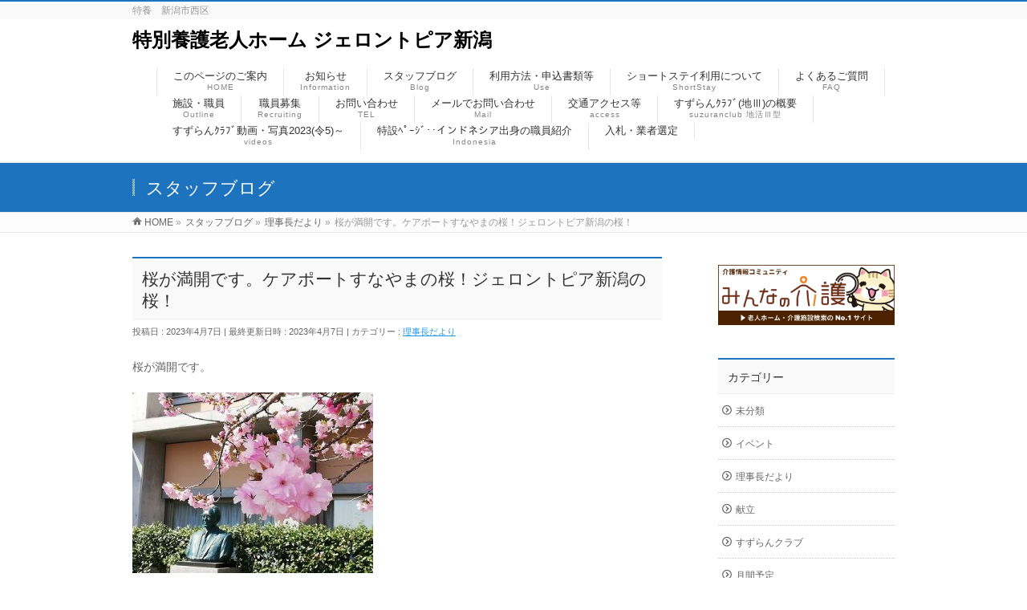

--- FILE ---
content_type: text/html; charset=UTF-8
request_url: http://www.gerontopia-niigata.com/chief-director/%E6%A1%9C%E3%81%8C%E6%BA%80%E9%96%8B%E3%81%A7%E3%81%99%E3%80%82%E3%82%B1%E3%82%A2%E3%83%9D%E3%83%BC%E3%83%88%E3%81%99%E3%81%AA%E3%82%84%E3%81%BE%E3%81%AE%E6%A1%9C%EF%BC%81%E3%82%B8%E3%82%A7%E3%83%AD/
body_size: 38208
content:
<!DOCTYPE html>
<!--[if IE]>
<meta http-equiv="X-UA-Compatible" content="IE=Edge">
<![endif]-->
<html xmlns:fb="http://ogp.me/ns/fb#" lang="ja">
<head>
<meta charset="UTF-8" />
<link rel="start" href="http://www.gerontopia-niigata.com" title="HOME" />

<meta id="viewport" name="viewport" content="width=device-width, initial-scale=1">
<title>桜が満開です。ケアポートすなやまの桜！ジェロントピア新潟の桜！ | 特別養護老人ホーム  ジェロントピア新潟</title>
<!--[if lt IE 9]><script src="http://www.gerontopia-niigata.com/wp-content/themes/biz-vektor/js/html5.js"></script><![endif]-->
<link rel='dns-prefetch' href='//maxcdn.bootstrapcdn.com' />
<link rel='dns-prefetch' href='//fonts.googleapis.com' />
<link rel='dns-prefetch' href='//s.w.org' />
<link rel="alternate" type="application/rss+xml" title="特別養護老人ホーム  ジェロントピア新潟 &raquo; フィード" href="http://www.gerontopia-niigata.com/feed/" />
<link rel="alternate" type="application/rss+xml" title="特別養護老人ホーム  ジェロントピア新潟 &raquo; コメントフィード" href="http://www.gerontopia-niigata.com/comments/feed/" />
<link rel="alternate" type="application/rss+xml" title="特別養護老人ホーム  ジェロントピア新潟 &raquo; 桜が満開です。ケアポートすなやまの桜！ジェロントピア新潟の桜！ のコメントのフィード" href="http://www.gerontopia-niigata.com/chief-director/%e6%a1%9c%e3%81%8c%e6%ba%80%e9%96%8b%e3%81%a7%e3%81%99%e3%80%82%e3%82%b1%e3%82%a2%e3%83%9d%e3%83%bc%e3%83%88%e3%81%99%e3%81%aa%e3%82%84%e3%81%be%e3%81%ae%e6%a1%9c%ef%bc%81%e3%82%b8%e3%82%a7%e3%83%ad/feed/" />
<meta name="description" content="桜が満開です。父の銅像の前の桜！小学生が毎日通学する通学路の桜！ケアポートすなやまの桜！桜を見るたびに日本で生まれてよかったと思います。" />
<style type="text/css">.keyColorBG,.keyColorBGh:hover,.keyColor_bg,.keyColor_bg_hover:hover{background-color: #1e73be;}.keyColorCl,.keyColorClh:hover,.keyColor_txt,.keyColor_txt_hover:hover{color: #1e73be;}.keyColorBd,.keyColorBdh:hover,.keyColor_border,.keyColor_border_hover:hover{border-color: #1e73be;}.color_keyBG,.color_keyBGh:hover,.color_key_bg,.color_key_bg_hover:hover{background-color: #1e73be;}.color_keyCl,.color_keyClh:hover,.color_key_txt,.color_key_txt_hover:hover{color: #1e73be;}.color_keyBd,.color_keyBdh:hover,.color_key_border,.color_key_border_hover:hover{border-color: #1e73be;}</style>
		<script type="text/javascript">
			window._wpemojiSettings = {"baseUrl":"https:\/\/s.w.org\/images\/core\/emoji\/2.3\/72x72\/","ext":".png","svgUrl":"https:\/\/s.w.org\/images\/core\/emoji\/2.3\/svg\/","svgExt":".svg","source":{"concatemoji":"http:\/\/www.gerontopia-niigata.com\/wp-includes\/js\/wp-emoji-release.min.js?ver=4.8.1"}};
			!function(a,b,c){function d(a){var b,c,d,e,f=String.fromCharCode;if(!k||!k.fillText)return!1;switch(k.clearRect(0,0,j.width,j.height),k.textBaseline="top",k.font="600 32px Arial",a){case"flag":return k.fillText(f(55356,56826,55356,56819),0,0),b=j.toDataURL(),k.clearRect(0,0,j.width,j.height),k.fillText(f(55356,56826,8203,55356,56819),0,0),c=j.toDataURL(),b===c&&(k.clearRect(0,0,j.width,j.height),k.fillText(f(55356,57332,56128,56423,56128,56418,56128,56421,56128,56430,56128,56423,56128,56447),0,0),b=j.toDataURL(),k.clearRect(0,0,j.width,j.height),k.fillText(f(55356,57332,8203,56128,56423,8203,56128,56418,8203,56128,56421,8203,56128,56430,8203,56128,56423,8203,56128,56447),0,0),c=j.toDataURL(),b!==c);case"emoji4":return k.fillText(f(55358,56794,8205,9794,65039),0,0),d=j.toDataURL(),k.clearRect(0,0,j.width,j.height),k.fillText(f(55358,56794,8203,9794,65039),0,0),e=j.toDataURL(),d!==e}return!1}function e(a){var c=b.createElement("script");c.src=a,c.defer=c.type="text/javascript",b.getElementsByTagName("head")[0].appendChild(c)}var f,g,h,i,j=b.createElement("canvas"),k=j.getContext&&j.getContext("2d");for(i=Array("flag","emoji4"),c.supports={everything:!0,everythingExceptFlag:!0},h=0;h<i.length;h++)c.supports[i[h]]=d(i[h]),c.supports.everything=c.supports.everything&&c.supports[i[h]],"flag"!==i[h]&&(c.supports.everythingExceptFlag=c.supports.everythingExceptFlag&&c.supports[i[h]]);c.supports.everythingExceptFlag=c.supports.everythingExceptFlag&&!c.supports.flag,c.DOMReady=!1,c.readyCallback=function(){c.DOMReady=!0},c.supports.everything||(g=function(){c.readyCallback()},b.addEventListener?(b.addEventListener("DOMContentLoaded",g,!1),a.addEventListener("load",g,!1)):(a.attachEvent("onload",g),b.attachEvent("onreadystatechange",function(){"complete"===b.readyState&&c.readyCallback()})),f=c.source||{},f.concatemoji?e(f.concatemoji):f.wpemoji&&f.twemoji&&(e(f.twemoji),e(f.wpemoji)))}(window,document,window._wpemojiSettings);
		</script>
		<style type="text/css">
img.wp-smiley,
img.emoji {
	display: inline !important;
	border: none !important;
	box-shadow: none !important;
	height: 1em !important;
	width: 1em !important;
	margin: 0 .07em !important;
	vertical-align: -0.1em !important;
	background: none !important;
	padding: 0 !important;
}
</style>
<link rel='stylesheet' id='contact-form-7-css'  href='http://www.gerontopia-niigata.com/wp-content/plugins/contact-form-7/includes/css/styles.css?ver=4.9' type='text/css' media='all' />
<link rel='stylesheet' id='Biz_Vektor_common_style-css'  href='http://www.gerontopia-niigata.com/wp-content/themes/biz-vektor/css/bizvektor_common_min.css?ver=1.9.14' type='text/css' media='all' />
<link rel='stylesheet' id='Biz_Vektor_Design_style-css'  href='http://www.gerontopia-niigata.com/wp-content/themes/biz-vektor/design_skins/003/css/003.css?ver=1.9.14' type='text/css' media='all' />
<link rel='stylesheet' id='Biz_Vektor_plugin_sns_style-css'  href='http://www.gerontopia-niigata.com/wp-content/themes/biz-vektor/plugins/sns/style_bizvektor_sns.css?ver=4.8.1' type='text/css' media='all' />
<link rel='stylesheet' id='Biz_Vektor_add_font_awesome-css'  href='//maxcdn.bootstrapcdn.com/font-awesome/4.3.0/css/font-awesome.min.css?ver=4.8.1' type='text/css' media='all' />
<link rel='stylesheet' id='Biz_Vektor_add_web_fonts-css'  href='//fonts.googleapis.com/css?family=Droid+Sans%3A700%7CLato%3A900%7CAnton&#038;ver=4.8.1' type='text/css' media='all' />
<link rel='stylesheet' id='jquery.lightbox.min.css-css'  href='http://www.gerontopia-niigata.com/wp-content/plugins/wp-jquery-lightbox/styles/lightbox.min.css?ver=1.4.6' type='text/css' media='all' />
<script type='text/javascript' src='http://www.gerontopia-niigata.com/wp-includes/js/jquery/jquery.js?ver=1.12.4'></script>
<script type='text/javascript' src='http://www.gerontopia-niigata.com/wp-includes/js/jquery/jquery-migrate.min.js?ver=1.4.1'></script>
<link rel='https://api.w.org/' href='http://www.gerontopia-niigata.com/wp-json/' />
<link rel="EditURI" type="application/rsd+xml" title="RSD" href="http://www.gerontopia-niigata.com/xmlrpc.php?rsd" />
<link rel="wlwmanifest" type="application/wlwmanifest+xml" href="http://www.gerontopia-niigata.com/wp-includes/wlwmanifest.xml" /> 
<link rel='prev' title='2023年度4月誕生会を実施しました。' href='http://www.gerontopia-niigata.com/chief-director/2023%e5%b9%b4%e5%ba%a64%e6%9c%88%e8%aa%95%e7%94%9f%e4%bc%9a%e3%82%92%e5%ae%9f%e6%96%bd%e3%81%97%e3%81%be%e3%81%97%e3%81%9f%e3%80%82/' />
<link rel='next' title='5月の予定' href='http://www.gerontopia-niigata.com/%e6%9c%88%e9%96%93%e4%ba%88%e5%ae%9a/5%e6%9c%88%e3%81%ae%e4%ba%88%e5%ae%9a-2/' />
<link rel="canonical" href="http://www.gerontopia-niigata.com/chief-director/%e6%a1%9c%e3%81%8c%e6%ba%80%e9%96%8b%e3%81%a7%e3%81%99%e3%80%82%e3%82%b1%e3%82%a2%e3%83%9d%e3%83%bc%e3%83%88%e3%81%99%e3%81%aa%e3%82%84%e3%81%be%e3%81%ae%e6%a1%9c%ef%bc%81%e3%82%b8%e3%82%a7%e3%83%ad/" />
<link rel='shortlink' href='http://www.gerontopia-niigata.com/?p=8669' />
<link rel="alternate" type="application/json+oembed" href="http://www.gerontopia-niigata.com/wp-json/oembed/1.0/embed?url=http%3A%2F%2Fwww.gerontopia-niigata.com%2Fchief-director%2F%25e6%25a1%259c%25e3%2581%258c%25e6%25ba%2580%25e9%2596%258b%25e3%2581%25a7%25e3%2581%2599%25e3%2580%2582%25e3%2582%25b1%25e3%2582%25a2%25e3%2583%259d%25e3%2583%25bc%25e3%2583%2588%25e3%2581%2599%25e3%2581%25aa%25e3%2582%2584%25e3%2581%25be%25e3%2581%25ae%25e6%25a1%259c%25ef%25bc%2581%25e3%2582%25b8%25e3%2582%25a7%25e3%2583%25ad%2F" />
<link rel="alternate" type="text/xml+oembed" href="http://www.gerontopia-niigata.com/wp-json/oembed/1.0/embed?url=http%3A%2F%2Fwww.gerontopia-niigata.com%2Fchief-director%2F%25e6%25a1%259c%25e3%2581%258c%25e6%25ba%2580%25e9%2596%258b%25e3%2581%25a7%25e3%2581%2599%25e3%2580%2582%25e3%2582%25b1%25e3%2582%25a2%25e3%2583%259d%25e3%2583%25bc%25e3%2583%2588%25e3%2581%2599%25e3%2581%25aa%25e3%2582%2584%25e3%2581%25be%25e3%2581%25ae%25e6%25a1%259c%25ef%25bc%2581%25e3%2582%25b8%25e3%2582%25a7%25e3%2583%25ad%2F&#038;format=xml" />
<!-- [ BizVektor OGP ] -->
<meta property="og:site_name" content="特別養護老人ホーム  ジェロントピア新潟" />
<meta property="og:url" content="http://www.gerontopia-niigata.com/chief-director/%e6%a1%9c%e3%81%8c%e6%ba%80%e9%96%8b%e3%81%a7%e3%81%99%e3%80%82%e3%82%b1%e3%82%a2%e3%83%9d%e3%83%bc%e3%83%88%e3%81%99%e3%81%aa%e3%82%84%e3%81%be%e3%81%ae%e6%a1%9c%ef%bc%81%e3%82%b8%e3%82%a7%e3%83%ad/" />
<meta property="fb:app_id" content="" />
<meta property="og:type" content="article" />
<meta property="og:title" content="桜が満開です。ケアポートすなやまの桜！ジェロントピア新潟の桜！ | 特別養護老人ホーム  ジェロントピア新潟" />
<meta property="og:description" content="桜が満開です。    父の銅像の前の桜！    小学生が毎日通学する通学路の桜！    ケアポートすなやまの桜！    桜を見るたびに日本で生まれてよかったと思います。" />
<!-- [ /BizVektor OGP ] -->
<!--[if lte IE 8]>
<link rel="stylesheet" type="text/css" media="all" href="http://www.gerontopia-niigata.com/wp-content/themes/biz-vektor/design_skins/003/css/003_oldie.css" />
<![endif]-->
<link rel="SHORTCUT ICON" HREF="//www.gerontopia-niigata.com/wp-content/uploads/2019/03/favicon.ico" /><link rel="pingback" href="http://www.gerontopia-niigata.com/xmlrpc.php" />
		<style type="text/css" id="wp-custom-css">
			.osu {
cursor:pointer;
}		</style>
			<style type="text/css">

a { color:#259bea }

#searchform input[type=submit],
p.form-submit input[type=submit],
form#searchform input#searchsubmit,
.content form input.wpcf7-submit,
#confirm-button input,
a.btn,
.linkBtn a,
input[type=button],
input[type=submit],
.sideTower li#sideContact.sideBnr a,
.content .infoList .rssBtn a { background-color:#1e73be; }

.moreLink a { border-left-color:#1e73be; }
.moreLink a:hover { background-color:#1e73be; }
.moreLink a:after { color:#1e73be; }
.moreLink a:hover:after { color:#fff; }

#headerTop { border-top-color:#1e73be; }

.headMainMenu li:hover { color:#1e73be; }
.headMainMenu li > a:hover,
.headMainMenu li.current_page_item > a { color:#1e73be; }

#pageTitBnr { background-color:#1e73be; }

.content h2,
.content h1.contentTitle,
.content h1.entryPostTitle,
.sideTower h3.localHead,
.sideWidget h4  { border-top-color:#1e73be; }

.content h3:after,
.content .child_page_block h4:after { border-bottom-color:#1e73be; }

.sideTower li#sideContact.sideBnr a:hover,
.content .infoList .rssBtn a:hover,
form#searchform input#searchsubmit:hover { background-color:#259bea; }

#panList .innerBox ul a:hover { color:#259bea; }

.content .mainFootContact p.mainFootTxt span.mainFootTel { color:#1e73be; }
.content .mainFootContact .mainFootBt a { background-color:#1e73be; }
.content .mainFootContact .mainFootBt a:hover { background-color:#259bea; }

.content .infoList .infoCate a { background-color:#24c5e5;color:#1e73be; }
.content .infoList .infoCate a:hover { background-color:#259bea; }

.paging span,
.paging a	{ color:#1e73be;border-color:#1e73be; }
.paging span.current,
.paging a:hover	{ background-color:#1e73be; }

/* アクティブのページ */
.sideTower .sideWidget li > a:hover,
.sideTower .sideWidget li.current_page_item > a,
.sideTower .sideWidget li.current-cat > a	{ color:#1e73be; background-color:#24c5e5; }

.sideTower .ttBoxSection .ttBox a:hover { color:#1e73be; }

#footMenu { border-top-color:#1e73be; }
#footMenu .menu li a:hover { color:#1e73be }

@media (min-width: 970px) {
.headMainMenu li:hover li a:hover { color:#333; }
.headMainMenu li.current-page-item a,
.headMainMenu li.current_page_item a,
.headMainMenu li.current-menu-ancestor a,
.headMainMenu li.current-page-ancestor a { color:#333;}
.headMainMenu li.current-page-item a span,
.headMainMenu li.current_page_item a span,
.headMainMenu li.current-menu-ancestor a span,
.headMainMenu li.current-page-ancestor a span { color:#1e73be; }
}

</style>
<!--[if lte IE 8]>
<style type="text/css">
.headMainMenu li:hover li a:hover { color:#333; }
.headMainMenu li.current-page-item a,
.headMainMenu li.current_page_item a,
.headMainMenu li.current-menu-ancestor a,
.headMainMenu li.current-page-ancestor a { color:#333;}
.headMainMenu li.current-page-item a span,
.headMainMenu li.current_page_item a span,
.headMainMenu li.current-menu-ancestor a span,
.headMainMenu li.current-page-ancestor a span { color:#1e73be; }
</style>
<![endif]-->
<style type="text/css">
/*-------------------------------------------*/
/*	font
/*-------------------------------------------*/
h1,h2,h3,h4,h4,h5,h6,#header #site-title,#pageTitBnr #pageTitInner #pageTit,#content .leadTxt,#sideTower .localHead {font-family: "ヒラギノ角ゴ Pro W3","Hiragino Kaku Gothic Pro","メイリオ",Meiryo,Osaka,"ＭＳ Ｐゴシック","MS PGothic",sans-serif; }
#pageTitBnr #pageTitInner #pageTit { font-weight:lighter; }
#gMenu .menu li a strong {font-family: "ヒラギノ角ゴ Pro W3","Hiragino Kaku Gothic Pro","メイリオ",Meiryo,Osaka,"ＭＳ Ｐゴシック","MS PGothic",sans-serif; }
</style>
<link rel="stylesheet" href="http://www.gerontopia-niigata.com/wp-content/themes/biz-vektor/style.css" type="text/css" media="all" />
<style type="text/css">
.osu{
cursor:pointer;
display:block;
text-decoration: underline;
font-weight:bold;
}</style>
	</head>

<body class="post-template-default single single-post postid-8669 single-format-standard two-column right-sidebar">

<div id="fb-root"></div>

<div id="wrap">

<!--[if lte IE 8]>
<div id="eradi_ie_box">
<div class="alert_title">ご利用の <span style="font-weight: bold;">Internet Exproler</span> は古すぎます。</div>
<p>あなたがご利用の Internet Explorer はすでにサポートが終了しているため、正しい表示・動作を保証しておりません。<br />
古い Internet Exproler はセキュリティーの観点からも、<a href="https://www.microsoft.com/ja-jp/windows/lifecycle/iesupport/" target="_blank" >新しいブラウザに移行する事が強く推奨されています。</a><br />
<a href="http://windows.microsoft.com/ja-jp/internet-explorer/" target="_blank" >最新のInternet Exproler</a> や <a href="https://www.microsoft.com/ja-jp/windows/microsoft-edge" target="_blank" >Edge</a> を利用するか、<a href="https://www.google.co.jp/chrome/browser/index.html" target="_blank">Chrome</a> や <a href="https://www.mozilla.org/ja/firefox/new/" target="_blank">Firefox</a> など、より早くて快適なブラウザをご利用ください。</p>
</div>
<![endif]-->

<!-- [ #headerTop ] -->
<div id="headerTop">
<div class="innerBox">
<div id="site-description">特養　新潟市西区</div>
</div>
</div><!-- [ /#headerTop ] -->

<!-- [ #header ] -->
<div id="header">
<div id="headerInner" class="innerBox">
<!-- [ #headLogo ] -->
<div id="site-title">
<a href="http://www.gerontopia-niigata.com/" title="特別養護老人ホーム  ジェロントピア新潟" rel="home">
特別養護老人ホーム  ジェロントピア新潟</a>
</div>
<!-- [ /#headLogo ] -->

<!-- [ #headContact ] -->

	<!-- [ #gMenu ] -->
	<div id="gMenu">
	<div id="gMenuInner" class="innerBox">
	<h3 class="assistive-text" onclick="showHide('header');"><span>MENU</span></h3>
	<div class="skip-link screen-reader-text">
		<a href="#content" title="メニューを飛ばす">メニューを飛ばす</a>
	</div>
<div class="headMainMenu">
<div class="menu-h31-container"><ul id="menu-h31" class="menu"><li id="menu-item-2311" class="menu-item menu-item-type-post_type menu-item-object-page menu-item-home"><a href="http://www.gerontopia-niigata.com/"><strong>このページのご案内</strong><span>HOME</span></a></li>
<li id="menu-item-2466" class="menu-item menu-item-type-custom menu-item-object-custom"><a href="http://www.gerontopia-niigata.com/info/"><strong>お知らせ</strong><span>Information</span></a></li>
<li id="menu-item-2325" class="menu-item menu-item-type-post_type menu-item-object-page current_page_parent menu-item-has-children"><a href="http://www.gerontopia-niigata.com/blog/"><strong>スタッフブログ</strong><span>Blog</span></a>
<ul  class="sub-menu">
	<li id="menu-item-2465" class="menu-item menu-item-type-taxonomy menu-item-object-category current-post-ancestor current-menu-parent current-post-parent"><a href="http://www.gerontopia-niigata.com/category/chief-director/">理事長だより</a></li>
</ul>
</li>
<li id="menu-item-2320" class="menu-item menu-item-type-post_type menu-item-object-page menu-item-has-children"><a href="http://www.gerontopia-niigata.com/riyou/"><strong>利用方法・申込書類等</strong><span>Use</span></a>
<ul  class="sub-menu">
	<li id="menu-item-2322" class="menu-item menu-item-type-post_type menu-item-object-page"><a href="http://www.gerontopia-niigata.com/riyou/kaigo/">介護保険とは？</a></li>
</ul>
</li>
<li id="menu-item-2321" class="menu-item menu-item-type-post_type menu-item-object-page"><a href="http://www.gerontopia-niigata.com/short/"><strong>ショートステイ利用について</strong><span>ShortStay</span></a></li>
<li id="menu-item-2323" class="menu-item menu-item-type-post_type menu-item-object-page"><a href="http://www.gerontopia-niigata.com/shitsumon/"><strong>よくあるご質問</strong><span>FAQ</span></a></li>
<li id="menu-item-2312" class="menu-item menu-item-type-post_type menu-item-object-page menu-item-has-children"><a href="http://www.gerontopia-niigata.com/gaiyo/"><strong>施設・職員</strong><span>Outline</span></a>
<ul  class="sub-menu">
	<li id="menu-item-5819" class="menu-item menu-item-type-post_type menu-item-object-page"><a href="http://www.gerontopia-niigata.com/%e3%83%91%e3%83%b3%e3%83%95%e3%83%ac%e3%83%83%e3%83%88%e3%81%93%e3%81%a1%e3%82%89/">パンフレットこちら</a></li>
	<li id="menu-item-4898" class="menu-item menu-item-type-post_type menu-item-object-page"><a href="http://www.gerontopia-niigata.com/guide-home/">施設案内図</a></li>
	<li id="menu-item-2315" class="menu-item menu-item-type-post_type menu-item-object-page"><a href="http://www.gerontopia-niigata.com/about-home/">施設について</a></li>
	<li id="menu-item-2316" class="menu-item menu-item-type-post_type menu-item-object-page"><a href="http://www.gerontopia-niigata.com/about-home/syasin/">施設の写真</a></li>
	<li id="menu-item-2317" class="menu-item menu-item-type-post_type menu-item-object-page"><a href="http://www.gerontopia-niigata.com/syokuin/">職員について</a></li>
</ul>
</li>
<li id="menu-item-2318" class="menu-item menu-item-type-post_type menu-item-object-page menu-item-has-children"><a href="http://www.gerontopia-niigata.com/syokuin/recuirt/"><strong>職員募集</strong><span>Recruiting</span></a>
<ul  class="sub-menu">
	<li id="menu-item-2319" class="menu-item menu-item-type-post_type menu-item-object-page"><a href="http://www.gerontopia-niigata.com/syokuin/recruit-infomation/">リクルート情報</a></li>
</ul>
</li>
<li id="menu-item-2324" class="menu-item menu-item-type-post_type menu-item-object-page"><a href="http://www.gerontopia-niigata.com/contact/"><strong>お問い合わせ</strong><span>TEL</span></a></li>
<li id="menu-item-4967" class="menu-item menu-item-type-post_type menu-item-object-page"><a href="http://www.gerontopia-niigata.com/mail-contact/"><strong>メールでお問い合わせ</strong><span>Mail</span></a></li>
<li id="menu-item-4225" class="menu-item menu-item-type-post_type menu-item-object-page"><a href="http://www.gerontopia-niigata.com/access/"><strong>交通アクセス等</strong><span>access</span></a></li>
<li id="menu-item-4090" class="menu-item menu-item-type-post_type menu-item-object-page"><a href="http://www.gerontopia-niigata.com/suzuranclub/"><strong>すずらんｸﾗﾌﾞ(地Ⅲ)の概要</strong><span>suzuranclub 地活Ⅲ型</span></a></li>
<li id="menu-item-9914" class="menu-item menu-item-type-post_type menu-item-object-page"><a href="http://www.gerontopia-niigata.com/%e3%81%99%e3%81%9a%e3%82%89%e3%82%93%ef%bd%b8%ef%be%97%ef%be%8c%ef%be%9e%e5%8b%95%e7%94%bb%e3%83%bb%e5%86%99%e7%9c%9f2023%e4%bb%a45%ef%bd%9e/"><strong>すずらんｸﾗﾌﾞ動画・写真2023(令5)～</strong><span>videos</span></a></li>
<li id="menu-item-6334" class="menu-item menu-item-type-post_type menu-item-object-page"><a href="http://www.gerontopia-niigata.com/%e7%89%b9%e8%a8%ad%ef%be%8d%ef%be%9f%ef%bd%b0%ef%bd%bc%ef%be%9e%e2%80%a5%e3%82%a4%e3%83%b3%e3%83%89%e3%83%8d%e3%82%b7%e3%82%a2%e5%87%ba%e8%ba%ab%e3%81%ae%e8%81%b7%e5%93%a1%e7%b4%b9%e4%bb%8b/"><strong>特設ﾍﾟｰｼﾞ‥インドネシア出身の職員紹介</strong><span>Indonesia</span></a></li>
<li id="menu-item-15349" class="menu-item menu-item-type-post_type menu-item-object-page"><a href="http://www.gerontopia-niigata.com/%e7%99%ba%e6%b3%a8%e9%96%a2%e9%80%a3/"><strong>入札・業者選定</strong></a></li>
</ul></div>
</div>
</div><!-- [ /#gMenuInner ] -->
	</div>
	<!-- [ /#gMenu ] -->
<!-- [ /#headContact ] -->

</div>
<!-- #headerInner -->
</div>
<!-- [ /#header ] -->



<div id="pageTitBnr">
<div class="innerBox">
<div id="pageTitInner">
<div id="pageTit">
スタッフブログ</div>
</div><!-- [ /#pageTitInner ] -->
</div>
</div><!-- [ /#pageTitBnr ] -->
<!-- [ #panList ] -->
<div id="panList">
<div id="panListInner" class="innerBox">
<ul><li id="panHome"><a href="http://www.gerontopia-niigata.com"><span>HOME</span></a> &raquo; </li><li itemscope itemtype="http://data-vocabulary.org/Breadcrumb"><a href="http://210.225.199.193/blog/" itemprop="url"><span itemprop="title">スタッフブログ</span></a> &raquo; </li><li itemscope itemtype="http://data-vocabulary.org/Breadcrumb"><a href="http://www.gerontopia-niigata.com/category/chief-director/" itemprop="url"><span itemprop="title">理事長だより</span></a> &raquo; </li><li><span>桜が満開です。ケアポートすなやまの桜！ジェロントピア新潟の桜！</span></li></ul></div>
</div>
<!-- [ /#panList ] -->

<div id="main">
<!-- [ #container ] -->
<div id="container" class="innerBox">
	<!-- [ #content ] -->
	<div id="content" class="content">

<!-- [ #post- ] -->
<div id="post-8669" class="post-8669 post type-post status-publish format-standard hentry category-chief-director">
		<h1 class="entryPostTitle entry-title">桜が満開です。ケアポートすなやまの桜！ジェロントピア新潟の桜！</h1>
	<div class="entry-meta">
<span class="published">投稿日 : 2023年4月7日</span>
<span class="updated entry-meta-items">最終更新日時 : 2023年4月7日</span>
<span class="vcard author entry-meta-items">作成者 : <span class="fn">admin@gerontopia-niigata.com</span></span>
<span class="tags entry-meta-items">カテゴリー :  <a href="http://www.gerontopia-niigata.com/category/chief-director/" rel="tag">理事長だより</a></span>
</div>
<!-- .entry-meta -->	<div class="entry-content post-content">
		<p>桜が満開です。</p>
<p><img class="alignnone size-medium wp-image-8670" src="http://www.gerontopia-niigata.com/wp-content/uploads/2023/04/17913259292630-1-300x225.jpg" alt="" width="300" height="225" srcset="http://www.gerontopia-niigata.com/wp-content/uploads/2023/04/17913259292630-1-300x225.jpg 300w, http://www.gerontopia-niigata.com/wp-content/uploads/2023/04/17913259292630-1.jpg 400w" sizes="(max-width: 300px) 100vw, 300px" /></p>
<p>父の銅像の前の桜！</p>
<p><img class="alignnone size-medium wp-image-8671" src="http://www.gerontopia-niigata.com/wp-content/uploads/2023/04/17913259312833-1-300x225.jpg" alt="" width="300" height="225" srcset="http://www.gerontopia-niigata.com/wp-content/uploads/2023/04/17913259312833-1-300x225.jpg 300w, http://www.gerontopia-niigata.com/wp-content/uploads/2023/04/17913259312833-1.jpg 400w" sizes="(max-width: 300px) 100vw, 300px" /></p>
<p>小学生が毎日通学する通学路の桜！</p>
<p><img class="alignnone size-medium wp-image-8673" src="http://www.gerontopia-niigata.com/wp-content/uploads/2023/04/D9FE921406471CD660E66205D2C7C1FFF8C37BB9-300x225.jpg" alt="" width="300" height="225" srcset="http://www.gerontopia-niigata.com/wp-content/uploads/2023/04/D9FE921406471CD660E66205D2C7C1FFF8C37BB9-300x225.jpg 300w, http://www.gerontopia-niigata.com/wp-content/uploads/2023/04/D9FE921406471CD660E66205D2C7C1FFF8C37BB9.jpg 400w" sizes="(max-width: 300px) 100vw, 300px" /></p>
<p>ケアポートすなやまの桜！</p>
<p><img class="alignnone size-medium wp-image-8672" src="http://www.gerontopia-niigata.com/wp-content/uploads/2023/04/A7DAB3F85459A83DE6EFE388AC82A90F86D4ED2F-300x225.jpg" alt="" width="300" height="225" srcset="http://www.gerontopia-niigata.com/wp-content/uploads/2023/04/A7DAB3F85459A83DE6EFE388AC82A90F86D4ED2F-300x225.jpg 300w, http://www.gerontopia-niigata.com/wp-content/uploads/2023/04/A7DAB3F85459A83DE6EFE388AC82A90F86D4ED2F.jpg 400w" sizes="(max-width: 300px) 100vw, 300px" /></p>
<p>桜を見るたびに日本で生まれてよかったと思います。</p>
		
		<div class="entry-utility">
					</div>
		<!-- .entry-utility -->
	</div><!-- .entry-content -->



<div id="nav-below" class="navigation">
	<div class="nav-previous"><a href="http://www.gerontopia-niigata.com/chief-director/2023%e5%b9%b4%e5%ba%a64%e6%9c%88%e8%aa%95%e7%94%9f%e4%bc%9a%e3%82%92%e5%ae%9f%e6%96%bd%e3%81%97%e3%81%be%e3%81%97%e3%81%9f%e3%80%82/" rel="prev"><span class="meta-nav">&larr;</span> 2023年度4月誕生会を実施しました。</a></div>
	<div class="nav-next"><a href="http://www.gerontopia-niigata.com/%e6%9c%88%e9%96%93%e4%ba%88%e5%ae%9a/5%e6%9c%88%e3%81%ae%e4%ba%88%e5%ae%9a-2/" rel="next">5月の予定 <span class="meta-nav">&rarr;</span></a></div>
</div><!-- #nav-below -->
</div>
<!-- [ /#post- ] -->


<div id="comments">





</div><!-- #comments -->



</div>
<!-- [ /#content ] -->

<!-- [ #sideTower ] -->
<div id="sideTower" class="sideTower">
<div class="sideWidget widget widget_text" id="text-2">			<div class="textwidget"><p><a href="http://www.minnanokaigo.com/facility/024-1570106847" target="_blank" rel="noopener"><img src="http://www.gerontopia-niigata.com/wp-content/uploads/2018/12/minnnanokaigo_banner_A-.png" /><br />
</a></p>
</div>
		</div>	<div class="localSection sideWidget">
	<div class="localNaviBox">
	<h3 class="localHead">カテゴリー</h3>
	<ul class="localNavi">
		<li class="cat-item cat-item-1"><a href="http://www.gerontopia-niigata.com/category/%e6%9c%aa%e5%88%86%e9%a1%9e/" >未分類</a>
</li>
	<li class="cat-item cat-item-4"><a href="http://www.gerontopia-niigata.com/category/event/" >イベント</a>
</li>
	<li class="cat-item cat-item-13"><a href="http://www.gerontopia-niigata.com/category/chief-director/" >理事長だより</a>
</li>
	<li class="cat-item cat-item-16"><a href="http://www.gerontopia-niigata.com/category/kondate/" >献立</a>
</li>
	<li class="cat-item cat-item-22"><a href="http://www.gerontopia-niigata.com/category/%e3%81%99%e3%81%9a%e3%82%89%e3%82%93%e3%82%af%e3%83%a9%e3%83%96/" >すずらんクラブ</a>
</li>
	<li class="cat-item cat-item-23"><a href="http://www.gerontopia-niigata.com/category/%e6%9c%88%e9%96%93%e4%ba%88%e5%ae%9a/" >月間予定</a>
</li>
 
	</ul>
	</div>
	</div>
	<ul><li class="sideBnr" id="sideContact"><a href="http://210.225.199.193/contact/ ">
<img src="http://www.gerontopia-niigata.com/wp-content/themes/biz-vektor/images/bnr_contact_ja.png" alt="メールでお問い合わせはこちら">
</a></li>
</ul>
<ul id="snsBnr"><li><a href="https://www.facebook.com/gerontopia/" target="_blank"><img src="http://www.gerontopia-niigata.com/wp-content/themes/biz-vektor/images/bnr_facebook.png" alt="facebook" /></a></li>
</ul></div>
<!-- [ /#sideTower ] -->
</div>
<!-- [ /#container ] -->

</div><!-- #main -->

<div id="back-top">
<a href="#wrap">
	<img id="pagetop" src="http://www.gerontopia-niigata.com/wp-content/themes/biz-vektor/js/res-vektor/images/footer_pagetop.png" alt="PAGETOP" />
</a>
</div>

<!-- [ #footerSection ] -->
<div id="footerSection">

	<div id="pagetop">
	<div id="pagetopInner" class="innerBox">
	<a href="#wrap">PAGETOP</a>
	</div>
	</div>

	<div id="footMenu">
	<div id="footMenuInner" class="innerBox">
		</div>
	</div>

	<!-- [ #footer ] -->
	<div id="footer">
	<!-- [ #footerInner ] -->
	<div id="footerInner" class="innerBox">
		<dl id="footerOutline">
		<dt>特別養護老人ホーム  ジェロントピア新潟</dt>
		<dd>
				</dd>
		</dl>
		<!-- [ #footerSiteMap ] -->
		<div id="footerSiteMap">
<div class="menu-footersitemap-container"><ul id="menu-footersitemap" class="menu"><li id="menu-item-542" class="menu-item menu-item-type-custom menu-item-object-custom menu-item-542"><a href="/info/">お知らせ</a></li>
<li id="menu-item-537" class="menu-item menu-item-type-post_type menu-item-object-page current_page_parent menu-item-537"><a href="http://www.gerontopia-niigata.com/blog/">スタッフブログ</a></li>
<li id="menu-item-13472" class="menu-item menu-item-type-post_type menu-item-object-page menu-item-13472"><a href="http://www.gerontopia-niigata.com/%e9%81%8e%e5%8e%bb%e3%81%ae%e5%8b%95%e7%94%bb2025%e5%b9%b4/">過去の動画2025年</a></li>
<li id="menu-item-555" class="menu-item menu-item-type-post_type menu-item-object-page menu-item-has-children menu-item-555"><a href="http://www.gerontopia-niigata.com/riyou/">利用方法・申込書類等</a>
<ul  class="sub-menu">
	<li id="menu-item-940" class="menu-item menu-item-type-post_type menu-item-object-page menu-item-940"><a href="http://www.gerontopia-niigata.com/riyou/kaigo/">介護保険とは？</a></li>
</ul>
</li>
<li id="menu-item-536" class="menu-item menu-item-type-post_type menu-item-object-page menu-item-536"><a href="http://www.gerontopia-niigata.com/short/">ショートステイ利用について</a></li>
<li id="menu-item-2295" class="menu-item menu-item-type-post_type menu-item-object-page menu-item-2295"><a href="http://www.gerontopia-niigata.com/shitsumon/">よくあるご質問</a></li>
<li id="menu-item-934" class="menu-item menu-item-type-post_type menu-item-object-page menu-item-has-children menu-item-934"><a href="http://www.gerontopia-niigata.com/about-home/">施設について</a>
<ul  class="sub-menu">
	<li id="menu-item-5817" class="menu-item menu-item-type-post_type menu-item-object-page menu-item-5817"><a href="http://www.gerontopia-niigata.com/%e3%83%91%e3%83%b3%e3%83%95%e3%83%ac%e3%83%83%e3%83%88%e3%81%93%e3%81%a1%e3%82%89/">パンフレットこちら</a></li>
	<li id="menu-item-4896" class="menu-item menu-item-type-post_type menu-item-object-page menu-item-4896"><a href="http://www.gerontopia-niigata.com/guide-home/">施設案内図</a></li>
	<li id="menu-item-975" class="menu-item menu-item-type-post_type menu-item-object-page menu-item-975"><a href="http://www.gerontopia-niigata.com/about-home/syasin/">施設の写真</a></li>
	<li id="menu-item-552" class="menu-item menu-item-type-post_type menu-item-object-page menu-item-552"><a href="http://www.gerontopia-niigata.com/syokuin/">職員について</a></li>
</ul>
</li>
<li id="menu-item-939" class="menu-item menu-item-type-post_type menu-item-object-page menu-item-has-children menu-item-939"><a href="http://www.gerontopia-niigata.com/syokuin/recuirt/">職員募集</a>
<ul  class="sub-menu">
	<li id="menu-item-938" class="menu-item menu-item-type-post_type menu-item-object-page menu-item-938"><a href="http://www.gerontopia-niigata.com/syokuin/recruit-infomation/">リクルート情報</a></li>
</ul>
</li>
<li id="menu-item-937" class="menu-item menu-item-type-post_type menu-item-object-page menu-item-937"><a href="http://www.gerontopia-niigata.com/contact/">お問い合わせ</a></li>
<li id="menu-item-4960" class="menu-item menu-item-type-post_type menu-item-object-page menu-item-4960"><a href="http://www.gerontopia-niigata.com/mail-contact/">メールでお問い合わせ</a></li>
<li id="menu-item-4223" class="menu-item menu-item-type-post_type menu-item-object-page menu-item-4223"><a href="http://www.gerontopia-niigata.com/access/">交通アクセス等</a></li>
<li id="menu-item-558" class="menu-item menu-item-type-post_type menu-item-object-page menu-item-has-children menu-item-558"><a href="http://www.gerontopia-niigata.com/gaiyo/">施設概要</a>
<ul  class="sub-menu">
	<li id="menu-item-935" class="menu-item menu-item-type-post_type menu-item-object-page menu-item-935"><a href="http://www.gerontopia-niigata.com/gaiyo/jyouhoukoukai/">情報公開</a></li>
	<li id="menu-item-554" class="menu-item menu-item-type-post_type menu-item-object-page menu-item-554"><a href="http://www.gerontopia-niigata.com/gaiyo/kojinnjyouhou/">個人情報について</a></li>
</ul>
</li>
<li id="menu-item-4026" class="menu-item menu-item-type-post_type menu-item-object-page menu-item-4026"><a href="http://www.gerontopia-niigata.com/suzuranclub/">すずらんｸﾗﾌﾞ(地Ⅲ)の概要</a></li>
<li id="menu-item-9909" class="menu-item menu-item-type-post_type menu-item-object-page menu-item-9909"><a href="http://www.gerontopia-niigata.com/%e3%81%99%e3%81%9a%e3%82%89%e3%82%93%ef%bd%b8%ef%be%97%ef%be%8c%ef%be%9e%e5%8b%95%e7%94%bb%e3%83%bb%e5%86%99%e7%9c%9f2023%e4%bb%a45%ef%bd%9e/">すずらんｸﾗﾌﾞ動画・写真2023(令5)～</a></li>
<li id="menu-item-6331" class="menu-item menu-item-type-post_type menu-item-object-page menu-item-6331"><a href="http://www.gerontopia-niigata.com/%e7%89%b9%e8%a8%ad%ef%be%8d%ef%be%9f%ef%bd%b0%ef%bd%bc%ef%be%9e%e2%80%a5%e3%82%a4%e3%83%b3%e3%83%89%e3%83%8d%e3%82%b7%e3%82%a2%e5%87%ba%e8%ba%ab%e3%81%ae%e8%81%b7%e5%93%a1%e7%b4%b9%e4%bb%8b/">特設ﾍﾟｰｼﾞ‥インドネシア出身の職員紹介</a></li>
<li id="menu-item-15350" class="menu-item menu-item-type-post_type menu-item-object-page menu-item-15350"><a href="http://www.gerontopia-niigata.com/%e7%99%ba%e6%b3%a8%e9%96%a2%e9%80%a3/">入札・業者選定</a></li>
</ul></div></div>
		<!-- [ /#footerSiteMap ] -->
	</div>
	<!-- [ /#footerInner ] -->
	</div>
	<!-- [ /#footer ] -->

	<!-- [ #siteBottom ] -->
	<div id="siteBottom">
	<div id="siteBottomInner" class="innerBox">
	<div id="copy">Copyright &copy; <a href="http://www.gerontopia-niigata.com/" rel="home">特別養護老人ホーム  ジェロントピア新潟</a> All Rights Reserved.</div><div id="powerd">Powered by <a href="https://ja.wordpress.org/">WordPress</a> &amp; <a href="http://bizvektor.com" target="_blank" title="無料WordPressテーマ BizVektor(ビズベクトル)"> BizVektor Theme</a> by <a href="http://www.vektor-inc.co.jp" target="_blank" title="株式会社ベクトル -ウェブサイト制作・WordPressカスタマイズ- [ 愛知県名古屋市 ]">Vektor,Inc.</a> technology.</div>	</div>
	</div>
	<!-- [ /#siteBottom ] -->
</div>
<!-- [ /#footerSection ] -->
</div>
<!-- [ /#wrap ] -->
<script type='text/javascript'>
/* <![CDATA[ */
var vkLtc = {"ajaxurl":"http:\/\/www.gerontopia-niigata.com\/wp-admin\/admin-ajax.php"};
/* ]]> */
</script>
<script type='text/javascript' src='http://www.gerontopia-niigata.com/wp-content/plugins/vk-link-target-controller/js/script.js?ver=1.2.4'></script>
<script type='text/javascript'>
/* <![CDATA[ */
var wpcf7 = {"apiSettings":{"root":"http:\/\/www.gerontopia-niigata.com\/wp-json\/contact-form-7\/v1","namespace":"contact-form-7\/v1"},"recaptcha":{"messages":{"empty":"\u3042\u306a\u305f\u304c\u30ed\u30dc\u30c3\u30c8\u3067\u306f\u306a\u3044\u3053\u3068\u3092\u8a3c\u660e\u3057\u3066\u304f\u3060\u3055\u3044\u3002"}}};
/* ]]> */
</script>
<script type='text/javascript' src='http://www.gerontopia-niigata.com/wp-content/plugins/contact-form-7/includes/js/scripts.js?ver=4.9'></script>
<script type='text/javascript' src='http://www.gerontopia-niigata.com/wp-includes/js/comment-reply.min.js?ver=4.8.1'></script>
<script type='text/javascript' src='http://www.gerontopia-niigata.com/wp-content/plugins/wp-jquery-lightbox/jquery.touchwipe.min.js?ver=1.4.6'></script>
<script type='text/javascript'>
/* <![CDATA[ */
var JQLBSettings = {"showTitle":"1","showCaption":"1","showNumbers":"1","fitToScreen":"0","resizeSpeed":"400","showDownload":"0","navbarOnTop":"0","marginSize":"0","slideshowSpeed":"4000","prevLinkTitle":"\u524d\u306e\u753b\u50cf","nextLinkTitle":"\u6b21\u306e\u753b\u50cf","closeTitle":"\u30ae\u30e3\u30e9\u30ea\u30fc\u3092\u9589\u3058\u308b","image":"\u753b\u50cf ","of":"\u306e","download":"\u30c0\u30a6\u30f3\u30ed\u30fc\u30c9","pause":"(\u30b9\u30e9\u30a4\u30c9\u30b7\u30e7\u30fc\u3092\u505c\u6b62\u3059\u308b)","play":"(\u30b9\u30e9\u30a4\u30c9\u30b7\u30e7\u30fc\u3092\u518d\u751f\u3059\u308b)"};
/* ]]> */
</script>
<script type='text/javascript' src='http://www.gerontopia-niigata.com/wp-content/plugins/wp-jquery-lightbox/jquery.lightbox.min.js?ver=1.4.6'></script>
<script type='text/javascript' src='http://www.gerontopia-niigata.com/wp-includes/js/wp-embed.min.js?ver=4.8.1'></script>
<script type='text/javascript'>
/* <![CDATA[ */
var bv_sliderParams = {"slideshowSpeed":"4000","animation":"fade"};
/* ]]> */
</script>
<script type='text/javascript' src='http://www.gerontopia-niigata.com/wp-content/themes/biz-vektor/js/biz-vektor-min.js?ver=1.9.14' defer='defer'></script>
</body>
</html>